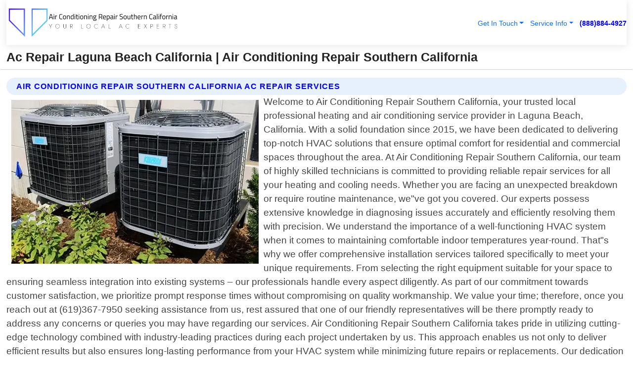

--- FILE ---
content_type: text/html; charset=utf-8
request_url: https://www.airconditioningrepairsoutherncalifornia.com/ac-repair-laguna-beach-california
body_size: 14981
content:

<!DOCTYPE html>
<html lang="en">
<head id="HeaderTag"><link rel="preconnect" href="//www.googletagmanager.com/" /><link rel="preconnect" href="//www.google-analytics.com" /><link rel="preconnect" href="//maps.googleapis.com/" /><link rel="preconnect" href="//maps.gstatic.com/" /><title>
	Ac Repair Laguna Beach California
</title><meta charset="utf-8" /><meta content="width=device-width, initial-scale=1.0" name="viewport" /><link id="favicon" href="/Content/Images/1074/FAVICON.png" rel="icon" /><link id="faviconapple" href="/assets/img/apple-touch-icon.png" rel="apple-touch-icon" /><link rel="preload" as="script" href="//cdn.jsdelivr.net/npm/bootstrap@5.3.1/dist/js/bootstrap.bundle.min.js" />
<link rel="canonical" href="https://www.airconditioningrepairsoutherncalifornia.com/ac-repair-laguna-beach-california" /><meta name="title" content="Ac Repair Laguna Beach California " /><meta name="description" content="Ac Repair Laguna Beach California by Air Conditioning Repair Southern California, A Professional Heating and Air Conditioning Services" /><meta name="og:title" content="Ac Repair Laguna Beach California " /><meta name="og:description" content="Ac Repair Laguna Beach California by Air Conditioning Repair Southern California, A Professional Heating and Air Conditioning Services" /><meta name="og:site_name" content="https://www.AirConditioningRepairSouthernCalifornia.com" /><meta name="og:type" content="website" /><meta name="og:url" content="https://www.airconditioningrepairsoutherncalifornia.com/ac-repair-laguna-beach-california" /><meta name="og:image" content="https://www.AirConditioningRepairSouthernCalifornia.com/Content/Images/1074/LOGO.webp" /><meta name="og:image:alt" content="Air Conditioning Repair Southern California Logo" /><meta name="geo.region" content="US-CA"/><meta name="geo.placename" content="Laguna Beach" /><meta name="geo.position" content="33.5451;-117.776" /><meta name="ICBM" content="33.5451,-117.776" /><script type="application/ld+json">{"@context": "https://schema.org","@type": "LocalBusiness","name": "Air Conditioning Repair Southern California","address": {"@type": "PostalAddress","addressLocality": "San Diego","addressRegion": "CA","postalCode": "92129","addressCountry": "US"},"priceRange":"$","image": "https://www.AirConditioningRepairSouthernCalifornia.com/content/images/1074/logo.png","email": "support@AirConditioningRepairSouthernCalifornia.com","telephone": "+18888844927","url": "https://www.airconditioningrepairsoutherncalifornia.com/laguna-beach-california-services","@id":"https://www.airconditioningrepairsoutherncalifornia.com/laguna-beach-california-services","paymentAccepted": [ "cash","check","credit card", "invoice" ],"openingHours": "Mo-Su 00:00-23:59","openingHoursSpecification": [ {"@type": "OpeningHoursSpecification","dayOfWeek": ["Monday","Tuesday","Wednesday","Thursday","Friday","Saturday","Sunday"],"opens": "00:00","closes": "23:59"} ],"geo": {"@type": "GeoCoordinates","latitude": "32.5758","longitude": "-117.0834"},"hasOfferCatalog": {"@context": "http://schema.org","@type": "OfferCatalog","name": "Heating and Air Conditioning services","@id": "https://www.airconditioningrepairsoutherncalifornia.com/ac-repair-laguna-beach-california","itemListElement":[ { "@type":"OfferCatalog", "name":"Air Conditioning Repair Southern California Services","itemListElement": []}]},"areaServed":[{ "@type":"City","name":"Laguna Beach California","@id":"https://www.airconditioningrepairsoutherncalifornia.com/laguna-beach-california-services"}]}</script></head>
<body id="body" style="display:none;font-family: Arial !important; width: 100% !important; height: 100% !important;">
    
    <script src="https://code.jquery.com/jquery-3.7.1.min.js" integrity="sha256-/JqT3SQfawRcv/BIHPThkBvs0OEvtFFmqPF/lYI/Cxo=" crossorigin="anonymous" async></script>
    <link rel="preload" as="style" href="//cdn.jsdelivr.net/npm/bootstrap@5.3.1/dist/css/bootstrap.min.css" onload="this.onload=null;this.rel='stylesheet';" />
    <link rel="preload" as="style" href="/resource/css/master.css" onload="this.onload=null;this.rel='stylesheet';" />

    <form method="post" action="./ac-repair-laguna-beach-california" id="mainForm">
<div class="aspNetHidden">
<input type="hidden" name="__VIEWSTATE" id="__VIEWSTATE" value="SOje1PqGKtreD6Qej4O4e0qOPPHWgLPxJhfnpMlsWbyyndJxZ7D+bq9DsR1Pa3EAT5h1+2sTF+YTq7Lum/SbztLossmQy6OZmcTwLxgGE5g=" />
</div>

<div class="aspNetHidden">

	<input type="hidden" name="__VIEWSTATEGENERATOR" id="__VIEWSTATEGENERATOR" value="1B59457A" />
	<input type="hidden" name="__EVENTVALIDATION" id="__EVENTVALIDATION" value="3PUfbe5cEwCZc7YJ9A2PfjFNwmdjbqvaWMs5tBOO5JE4Vl30dHvKNSfRo0nRSoaRyMCRIyEWrlLHioLyIMeblqrislYMyrNceqPD3mJ5kP30ydONrE7N37XIQVudLj/j+mN3ntdBnYH6OwFXq343j9jCzdgAIB6K3XLs9oI3dJcywYqScEutCivWJe7QCUqCE1in++3mp8CWyyYGHD28NSt4Mo+DS2HoaSH827s9bsuHvcBAo+jhjuMq8P+Pc/nxGqoZESgQku/2i4GAegJ3bnTIZ1aMKefMIHlPNx1bjytoztMH8g95Qzne9vQ293HdY14Vuo127Myzz9G5xrkTPLeAWbMa0Lo8PVQdkrzzZFNoBFuwB5FUSn9Y+bgy5ha43mXM93X7L+uBpkFHHFkddD9uHiz4pT9ImQPj7AiLnDf66aMvNFiR9HcHog/g+vpacBim6iUz5pspcUkroivrTM0okKvUz9F8STBjPPlmMbwFieskRVkkt96R3u+2AStChWY6Oxwi6pmKpS1Peft/2M0nHVCgUDm9efeQEZQXcLhxRRlnPZmmUQXEhqT9idlOsUaZ4jxozWtByMkhavv9A/4mMH5RRssw0D3LaDFVGCw0Jv+fzGT66ZgXaB6K6FToL/BOZ3QabINVResQJ+zXjV62ytZcMBxMx5Bz8HQoVR0d5QC1hCccQunmsN+4NGXBMt9J1ptSegFXyetewslm2sRAOHKC6g9zaqSYsP0ghOmHS1LR0BEHQsMUjtIMIxXPlPO8TcQyuuxeeTs4wixBbCmGswml+d6LumlXiXocQVTEeQvHjtmJAAVdGka/ELF5MXjLHpCSypuFoB3ihjDGmXu7Hon6+ORqRLPIiYcHaGoZnqjyjqESVCyut3yC/[base64]/SjzeFcjXE2NAXNCgYV/BrVNi8t14HHNB5m5ms4t0etQFvQ8lsHftDtx+KghZrb8RcwQCItBoNK4hzqgfLjv6DIJF9d3m7g9ygPgsoNGG2/T/y8JsznyWGo/RsQUar1H912FpE3EWIjLKhSGcPQE3jsHn/E4VLIwnRYIh0Y6GQn2ARMj7JeqTMAhpzWOfvO7k54z9MLhjnaljzaRWH63ZXwazrMg37bpZ4NdgVRafjPL/5yyPKMFM2FNm8q4T/w8LNcFNuNTozGKI5yXPj2EoCFOSZnFeMa9y/joznN2uq3f3dnNuHSzmMBo2deut+HXk/GZD6O7icKNuDGOnA5Ndl9wnkpK0FJutR6CixrOjuUQql05Rxl2RLQO6yHcwf4Kuml4ssHE8w7Yg3y1RsvUVhDOmV8/KmwaXbwZFlQHfy8PHePw5Iz/j/FGCUCHkS63B3o6q3TJRt4/OjxrfT8vDdG2OWJWRvhOzj9JOeefHWirbR5dM0uuyx1VlNe4ZH17Br0hfIgwp/agDZKg4TjMES6mI7E4TGpC1swXJmzCIAH/8o4XT36LJZwRGyNbe5ZM9NcL6p3ksGuCvgaiHs2sweXDf+9gCgMr0R3a4ptCRxlFq+pYdgbDSg9IrvLTPBAMPLhHN/UEoHtIrpaWjVE31f+iPfmrreELee6uxOw4LNMv+U7TcFlP5kBNw7SmXGQQBVEIvgnBdTnodF7bLR/iC7WCqGjeLGebljUlU8Oq/C4gF0CMeKLGtSB/zpZLlN6bUFfPaQMpQM3gVLwrtQgP0oGVR31U079Bcby3PVjpF8/qljyKzppNla8aHOOOHbnfWu1I7Q3OmSF8L4ptcg9LnYjQ69ws08x2aMTgZBSvlmScmUp/YcSvBSX+LNvf2VPxAX2x0c2qdAqW8kV4kCQfyqgzGqgNyuS5GwAaFlyUl/+HOv+e/mor+3P9+h1jco6YRRyj7zvJml+t1+uzI4MQ8w/uDedXKTcwou7JR0oVE5u/0s+4n8KrjCpXYGYrPYdU6YnejEk9i0ahADhOHfAFftlgI5+Cfhxih93MJDPHR9L0kQbw93x7E0/j8xcvNG9Mmr30iHccF7u4FWz9i1Pyj6yH2JE1YB6gfp8wU9aWN6xiz16xwSwn7px9969HeZTqkv9E+mLO/5G9hU2t4iWFiEwDLYOZuVWKBe2v5R+C6z9mnjGMNATo+34QvHOLnHadYIyYNkmy6Zh/FfCEXBFzkWs9GUsFb2aqbLDX9xxT5ztPvd0dh8MY/pVznzZ4VcPUL55lnocMZSKn3PICeWtMy3OJvAMrj2J7HiNvzSZXxEb9R6BLmlaurrRa5pKUGrQD9JRiv6izg8jPhpDUZ0rrb4uTy9Ne6t+Ik9fyNsqBhz3gl5GAO0tahB7fEZDSOkOkE9+kPTOH5uNzRsBIg2r3GbTpCM2Tz9Y4E8eDN4A78R8eQYdg1d6/0VwQT8ITmDMYvCQ0DhxjUzRyGeh3gm6H1zFs+l5a0Wpra1fVIKKOU3RDJ6bfw6Wig9Er/W9u63KIIyON141MdLfbKDMREwRqUE4Cq73VwSgOxFI9qfv4L73K0gRbp/wmEO8bIZ+gs1NUh7y4DYrfWYh+vc3oyit8RfO1rrhAFBnBzMpk2fD4OapO07wCHZNmmFG/UC0ARnzKG93W93UxO4dZT276yjb9V4Tbs7dHb0gQTZaBobXETY7bPAGiGAZD/bwzm0GNY9ag10MqPb0LPGkHpVdpNw5vGttOUIPe6Q9dGiE4m6s20c/ztAxrZs73YhdMVOzeJV9ybHDy1rbwq/cc1jiD8dY15ERZRwAcgJuDnCafcpi9f+sabY776hTBgKi7seKWwjJAIYKdaVE8gWDTFt" />
</div>
        <div id="ButtonsHidden" style="display:none;">
            <input type="submit" name="ctl00$ContactMessageSend" value="Send Contact Message Hidden" id="ContactMessageSend" />
        </div>
        <input name="ctl00$contact_FirstName" type="hidden" id="contact_FirstName" />
        <input name="ctl00$contact_LastName" type="hidden" id="contact_LastName" />
        <input name="ctl00$contact_EmailAddress" type="hidden" id="contact_EmailAddress" />
        <input name="ctl00$contact_PhoneNumber" type="hidden" id="contact_PhoneNumber" />
        <input name="ctl00$contact_Subject" type="hidden" id="contact_Subject" />
        <input name="ctl00$contact_Message" type="hidden" id="contact_Message" />
        <input name="ctl00$contact_ZipCode" type="hidden" id="contact_ZipCode" />
        <input type="hidden" id="masterJsLoad" name="masterJsLoad" value="" />
        <input name="ctl00$ShowConnectorModal" type="hidden" id="ShowConnectorModal" value="true" />
        <input name="ctl00$UseChatModule" type="hidden" id="UseChatModule" />
        <input name="ctl00$metaId" type="hidden" id="metaId" value="1074" />
        <input name="ctl00$isMobile" type="hidden" id="isMobile" />
        <input name="ctl00$affId" type="hidden" id="affId" />
        <input name="ctl00$referUrl" type="hidden" id="referUrl" />
        <input name="ctl00$businessId" type="hidden" id="businessId" value="10010146" />
        <input name="ctl00$stateId" type="hidden" id="stateId" />
        <input name="ctl00$businessPublicPhone" type="hidden" id="businessPublicPhone" />
        <input type="hidden" id="cacheDate" value="1/21/2026 6:34:19 PM" />
        <input name="ctl00$BusinessIndustryPriceCheckIsAffiliate" type="hidden" id="BusinessIndustryPriceCheckIsAffiliate" value="0" />
        
        <div class="form-group">
            <header id="header" style="padding: 0 !important;"><nav class="navbar navbar-expand-sm bg-white navbar-light"><a class="navbar-brand" href="/home" title="Air Conditioning Repair Southern California Heating And Air Conditioning Services"><img src="/content/images/1074/logo.webp" class="img-fluid imgmax500" width="500" height="auto" alt="Air Conditioning Repair Southern California Heating And Air Conditioning Services" style="height: calc(60px + 0.390625vw) !important;width:auto;" title="Air Conditioning Repair Southern California Logo"></a> <div class="collapse navbar-collapse justify-content-end" id="collapsibleNavbar"> <ul class="navbar-nav"> <li class="nav-item dropdown"> &nbsp; <a class="navlink dropdown-toggle" href="#" role="button" data-bs-toggle="dropdown">Get In Touch</a>&nbsp; <ul class="dropdown-menu"><li><a class="dropdown-item" href="/about" title="About Air Conditioning Repair Southern California">About Us</a></li><li><a class="dropdown-item" href="/contact" title="Contact Air Conditioning Repair Southern California">Contact Us</a></li><li><a class="dropdown-item" href="#" onclick="openInstaConnectModal();" title="Instantly Connect With Air Conditioning Repair Southern California">InstaConnect With Us</span></li><li><a class="dropdown-item" href="/quoterequest" title="Request A Quote From {meta.CompanyName}">Request A Quote</a></li></ul> </li> <li class="nav-item dropdown"> &nbsp;<a class="navlink dropdown-toggle" href="#" role="button" data-bs-toggle="dropdown">Service Info</a>&nbsp; <ul class="dropdown-menu"> <li><a class="dropdown-item" href="/ourservices" title="Air Conditioning Repair Southern California Services">Services</a></li><li><a class="dropdown-item" href="/serviceareas" title="Air Conditioning Repair Southern California Service Area">Service Area</a></li></ul> </li></ul> </div><div><button class="navbar-toggler" type="button" data-bs-toggle="collapse" data-bs-target="#collapsibleNavbar" title="show navigation menu"> <span class="navbar-toggler-icon"></span></button>&nbsp;<span class="navlink fontbold" style="color:blue !important;" onclick="openInstaConnectModal();" title="Click to have us call you">(888)884-4927</span></div></nav></header>

            <div id="topNav" class="hdrNav"></div>

            <h1 id="H1Tag" class="h1Main">Ac Repair Laguna Beach California  | Air Conditioning Repair Southern California</h1>
            <h2 id="H2Tag" class="h2Main">Air Conditioning Repair Southern California - AC Repair in Laguna Beach California</h2>


            <div id="hero" class="row" style="display: none;">
                

            </div>
            <div id="main" class="row">
                <hr />
                
    <div id="MAINCONTENT_MainContent"><div class="section-title"><h2 class="h2Main">Air Conditioning Repair Southern California AC Repair Services </h2></div><picture><source data-srcset="/images/1074/ac-repair-laguna-beach-california-1.webp" type="image/webp" srcset="data:,1w"/><source data-srcset="/images/1074/ac-repair-laguna-beach-california-1.jpg" type="image/jpeg" srcset="data:,1w"/><img crossorigin="anonymous" src="/images/1074/ac-repair-laguna-beach-california-1.webp" class="textWrap img-fluid imgmax500" alt="AC-Repair--in-Laguna-Beach-California-ac-repair-laguna-beach-california-1.jpg-image" title="AC-Repair--in-Laguna-Beach-California-ac-repair-laguna-beach-california-1.jpg"/></picture><p>Welcome to Air Conditioning Repair Southern California, your trusted local professional heating and air conditioning service provider in Laguna Beach, California. With a solid foundation since 2015, we have been dedicated to delivering top-notch HVAC solutions that ensure optimal comfort for residential and commercial spaces throughout the area. At Air Conditioning Repair Southern California, our team of highly skilled technicians is committed to providing reliable repair services for all your heating and cooling needs. Whether you are facing an unexpected breakdown or require routine maintenance, we"ve got you covered. Our experts possess extensive knowledge in diagnosing issues accurately and efficiently resolving them with precision. We understand the importance of a well-functioning HVAC system when it comes to maintaining comfortable indoor temperatures year-round. That"s why we offer comprehensive installation services tailored specifically to meet your unique requirements. From selecting the right equipment suitable for your space to ensuring seamless integration into existing systems – our professionals handle every aspect diligently. As part of our commitment towards customer satisfaction, we prioritize prompt response times without compromising on quality workmanship. We value your time; therefore, once you reach out at (619)367-7950 seeking assistance from us, rest assured that one of our friendly representatives will be there promptly ready to address any concerns or queries you may have regarding our services. Air Conditioning Repair Southern California takes pride in utilizing cutting-edge technology combined with industry-leading practices during each project undertaken by us. This approach enables us not only to deliver efficient results but also ensures long-lasting performance from your HVAC system while minimizing future repairs or replacements. Our dedication extends beyond mere technical expertise as we strive continuously towards building lasting relationships with customers like yourself within the Laguna Beach community. Trustworthy advice backed by transparent communication forms the cornerstone of how we operate – empowering you with informed decisions about enhancing</p><hr/> <section class="services"><div class="section-title"><h2 class="h2Main">Laguna Beach California Services Offered</h2></div><h4><a href="/laguna-beach-california-services" title="Laguna Beach California Services" class="cursorpoint106eea">Laguna Beach California Map</a></h4><div class="fullsize100 google-maps noborder"><iframe src="https://www.google.com/maps/embed/v1/place?key=AIzaSyBB-FjihcGfH9ozfyk7l0_OqFAZkXKyBik&q=Laguna Beach California" width="600" height="450" allowfullscreen loading="lazy" referrerpolicy="no-referrer-when-downgrade" title="Laguna Beach California Map"></iframe></div> View Our Full List of <a href="/Laguna-Beach-California-Services" title="Laguna Beach California Services">Laguna Beach California Services</a> </section></div>

            </div>
            <footer id="footer"><hr/><div class='footer-newsletter'> <div class='row justify-content-center'> <div class='col-lg-6'> <h4>Have A Question or Need More Information?</h4> <div class='nonmob'> <div class='displaynone'><p>Enter your phone number and we'll call you right now!</p><input type='text' name='CTCPhone' id='CTCPhone' class='form-control'/></div> <button type='button' class='btn btn-primary' onclick='openInstaConnectModal();'>Contact Us Now</button> </div><div class='mob'><a class='btn-buy mob' href='tel://+1(888)884-4927' title='Click to Call Air Conditioning Repair Southern California'>Call Or Text Us Now (888)884-4927</a></div></div> </div> </div> <hr/> <div class='footer-top'> <div class='row'><div class='col-lg-12 col-md-12 footer-contact'><h3>Air Conditioning Repair Southern California</h3><div class='sizesmall'> <p style='color:black;'><strong>Address:</strong>San Diego CA 92129<br/><strong>Phone:</strong>+18888844927<br/><strong>Email:</strong>support@AirConditioningRepairSouthernCalifornia.com<br/></p> </div> </div> <div class='row'> <div class='col-lg-12 col-md-12 footer-links'> <h4>Useful Links</h4><div class='row'><div class='col-md-3'><a href='/home' class='sizelarge' title='Air Conditioning Repair Southern California Home Page'>Home</a>&nbsp;&nbsp;&nbsp; </div><div class='col-md-3'><a href='/about' class='sizelarge' title='Air Conditioning Repair Southern California About Page'>About Us</a>&nbsp;&nbsp;&nbsp; </div><div class='col-md-3'><a href='/contact' class='sizelarge' title='Air Conditioning Repair Southern California Contact Us Page'>Contact Us</a>&nbsp;&nbsp;&nbsp;</div><div class='col-md-3'><a href='/ourservices' class='sizelarge' title='Air Conditioning Repair Southern California Services'>Services</a>&nbsp;</div></div><div class='row'><div class='col-md-3'><a href='/serviceareas' class='sizelarge' title='Air Conditioning Repair Southern California Service Area'>Service Area</a>&nbsp;&nbsp;&nbsp; </div><div class='col-md-3'><a href='/termsofservice' class='sizelarge' title='Air Conditioning Repair Southern California Terms of Service'>Terms of Service</a>&nbsp;&nbsp;&nbsp; </div><div class='col-md-3'><a href='/privacypolicy' class='sizelarge' title='Air Conditioning Repair Southern California Privacy Policy'>Privacy Policy</a>&nbsp;&nbsp;&nbsp; </div><div class='col-md-3'><a href='/quoterequest' class='sizelarge' title='Air Conditioning Repair Southern California Quote Request'>Quote Request</a>&nbsp;&nbsp;&nbsp; </div></div></div></div> </div> </div><hr/> <div class='py-4'><div class='sizesmalldarkgrey'>This site serves as a free service to assist homeowners in connecting with local service contractors. All contractors are independent, and this site does not warrant or guarantee any work performed. It is the responsibility of the homeowner to verify that the hired contractor furnishes the necessary license and insurance required for the work being performed. All persons depicted in a photo or video are actors or models and not contractors listed on this site.</div><hr/><div class='copyright'>&copy; Copyright 2018-2026 <strong><span>Air Conditioning Repair Southern California</span></strong>. All Rights Reserved</div> </div></footer>
        </div>
        <div class="modal fade industryPriceCheck" tabindex="1" style="z-index: 1450" role="dialog" aria-labelledby="industryPriceCheckHeader" aria-hidden="true">
            <div class="modal-dialog modal-lg centermodal">
                <div class="modal-content">
                    <div class="modal-header">
                        <div class="row">
                            <div class="col-md-12">
                                <h5 class="modal-title mt-0" id="industryPriceCheckHeader">Check Live/Current Prices By Industry & Zip Code</h5>
                            </div>
                        </div>
                        <button type="button" id="industryPriceCheckClose" class="close" data-bs-dismiss="modal" aria-hidden="true">×</button>
                    </div>
                    
                    <div class="modal-body" id="industryPriceCheckBody">
                        <div class="row">
                            <div class="col-md-6">
                                <label for="BusinessIndustryPriceCheck" class="control-label">Business Industry</label><br />
                                <select name="ctl00$BusinessIndustryPriceCheck" id="BusinessIndustryPriceCheck" tabindex="2" class="form-control">
	<option selected="selected" value="211">ACA Obamacare Insurance </option>
	<option value="194">Additional Dwelling Units</option>
	<option value="169">Air Conditioning</option>
	<option value="183">Air Duct Cleaning</option>
	<option value="37">Appliance Repair</option>
	<option value="203">Asbestos</option>
	<option value="164">Auto Body Shop</option>
	<option value="134">Auto Detailing</option>
	<option value="165">Auto Glass</option>
	<option value="207">Auto Insurance</option>
	<option value="166">Auto Repair</option>
	<option value="216">Bankruptcy Attorney</option>
	<option value="170">Bathroom Remodeling</option>
	<option value="170">Bathroom Remodeling</option>
	<option value="184">Biohazard Cleanup</option>
	<option value="137">Boat Rental</option>
	<option value="201">Cabinets</option>
	<option value="215">Car Accident Attorney</option>
	<option value="181">Carpet and Rug Dealers</option>
	<option value="43">Carpet Cleaning</option>
	<option value="171">Chimney Cleaning and Repair</option>
	<option value="232">Chiropractor</option>
	<option value="126">Commercial Cleaning</option>
	<option value="185">Commercial Remodeling</option>
	<option value="198">Computer Repair</option>
	<option value="172">Concrete</option>
	<option value="172">Concrete</option>
	<option value="172">Concrete</option>
	<option value="172">Concrete</option>
	<option value="199">Copier Repair</option>
	<option value="186">Covid Cleaning</option>
	<option value="240">Credit Repair</option>
	<option value="218">Criminal Attorney</option>
	<option value="241">Debt Relief</option>
	<option value="200">Decks</option>
	<option value="233">Dentist</option>
	<option value="234">Dermatologists</option>
	<option value="219">Divorce Attorney</option>
	<option value="195">Door Installation</option>
	<option value="236">Drug &amp; Alcohol Addiction Treatment</option>
	<option value="220">DUI Attorney</option>
	<option value="192">Dumpster Rental</option>
	<option value="74">Electrician</option>
	<option value="221">Employment Attorney</option>
	<option value="222">Family Attorney</option>
	<option value="173">Fencing</option>
	<option value="209">Final Expense Insurance</option>
	<option value="197">Fire Damage</option>
	<option value="243">Flight Booking</option>
	<option value="174">Flooring</option>
	<option value="244">Florists</option>
	<option value="223">Foreclosure Attorney</option>
	<option value="202">Foundations</option>
	<option value="132">Garage Door</option>
	<option value="155">Gutter Repair and Replacement</option>
	<option value="66">Handyman</option>
	<option value="210">Health Insurance</option>
	<option value="239">Hearing Aids</option>
	<option value="177">Heating</option>
	<option value="69">Heating and Air Conditioning</option>
	<option value="139">Home and Commercial Security</option>
	<option value="196">Home Internet</option>
	<option value="70">Home Remodeling</option>
	<option value="70">Home Remodeling</option>
	<option value="70">Home Remodeling</option>
	<option value="212">Homeowners Insurance</option>
	<option value="245">Hotels</option>
	<option value="224">Immigration Attorney</option>
	<option value="204">Insulation</option>
	<option value="31">Interior and Exterior Painting</option>
	<option value="242">IRS Tax Debt</option>
	<option value="67">Junk Removal</option>
	<option value="175">Kitchen Remodeling</option>
	<option value="163">Landscaping</option>
	<option value="63">Lawn Care</option>
	<option value="208">Life Insurance</option>
	<option value="246">Limo Services</option>
	<option value="247">Local Moving</option>
	<option value="81">Locksmith</option>
	<option value="248">Long Distance Moving</option>
	<option value="205">Masonry</option>
	<option value="82">Massage</option>
	<option value="225">Medical Malpractice Attorney</option>
	<option value="213">Medicare Supplemental Insurance</option>
	<option value="230">Mesothelioma Attorney</option>
	<option value="176">Mold Removal</option>
	<option value="182">Mold Testing</option>
	<option value="250">Mortgage Loan</option>
	<option value="249">Mortgage Loan Refinance</option>
	<option value="89">Moving</option>
	<option value="187">Paving</option>
	<option value="217">Personal Injury Attorney</option>
	<option value="93">Pest Control</option>
	<option value="214">Pet Insurance</option>
	<option value="235">Physical Therapists</option>
	<option value="133">Plumbing</option>
	<option value="237">Podiatrists</option>
	<option value="108">Pool Building and Remodeling</option>
	<option value="162">Pool Maintenance</option>
	<option value="193">Portable Toilets</option>
	<option value="161">Pressure Washing</option>
	<option value="72">Residential Cleaning</option>
	<option value="136">Roofing</option>
	<option value="188">Satellite TV</option>
	<option value="156">Security Equipment Installation</option>
	<option value="189">Self Storage</option>
	<option value="179">Siding</option>
	<option value="226">Social Security Disability Attorney</option>
	<option value="158">Solar Installation</option>
	<option value="167">Towing Service</option>
	<option value="227">Traffic Attorney</option>
	<option value="168">Tree Service</option>
	<option value="190">TV Repair</option>
	<option value="238">Veterinarians</option>
	<option value="206">Walk-In Tubs</option>
	<option value="135">Water Damage</option>
	<option value="191">Waterproofing</option>
	<option value="178">Wildlife Control</option>
	<option value="178">Wildlife Control</option>
	<option value="228">Wills &amp; Estate Planning Attorney</option>
	<option value="117">Window Cleaning</option>
	<option value="154">Windows and Doors</option>
	<option value="229">Workers Compensation Attorney</option>
	<option value="231">Wrongful Death Attorney</option>

</select>
                            </div>
                            <div class="col-md-6">
                                <label for="BusinessIndustryPriceCheckZipCode" class="control-label">Zip Code</label>
                                <input name="ctl00$BusinessIndustryPriceCheckZipCode" type="text" id="BusinessIndustryPriceCheckZipCode" tabindex="1" title="Please enter the customer 5 digit zip code." class="form-control" Placeholder="Required - Zip Code" />
                            </div>
                        </div>
                        <div class="row">
                            <div class="col-md-6">
                                <label for="BusinessIndustryPriceCheckButton" class="control-label">&nbsp; </label><br />

                                <input type="submit" name="ctl00$BusinessIndustryPriceCheckButton" value="Check Current Bid" onclick="return $(&#39;#BusinessIndustryPriceCheck&#39;).val().length>0 &amp;&amp; $(&#39;#BusinessIndustryPriceCheckZipCode&#39;).val().length>0;" id="BusinessIndustryPriceCheckButton" class="btn btn-success" />
                            </div>
                        </div>
                        <div class="row">
                            <div id="BusinessIndustryPriceCheckResult" class="col-md-12"></div>
                            <button type="button" id="industryPriceCheckOpen" class="btn btn-primary waves-effect waves-light" data-bs-toggle="modal" data-bs-target=".industryPriceCheck" style="display: none;">interact popup</button>

                        </div>
                    </div>
                </div>
            </div>
        </div>
        <div class="modal fade instaConnect" tabindex="100" style="z-index: 1450" role="dialog" aria-labelledby="instaConnectHeader" aria-hidden="true">
            <div class="modal-dialog modal-lg centermodal">
                <div class="modal-content">
                    <div class="modal-header">
                        <div class="row">
                            <div class="col-md-6">
                                <img id="ConnectorLogo" class="width100heightauto" src="/Content/Images/1074/LOGO.webp" alt="Air Conditioning Repair Southern California" />
                            </div>
                        </div>
                        <button type="button" id="instaConnectClose" class="close" data-bs-dismiss="modal" aria-hidden="true">×</button>
                    </div>
                    <div class="modal-body" id="instaConnectBody">
                        <h5 id="instaConnectHeader" class="modal-title mt-0">Have Heating and Air Conditioning Questions or Need A Quote?  Let Us Call You Now!</h5>
                        <div style="font-size: small; font-weight: bold; font-style: italic; color: red;">For Fastest Service, Simply Text Your 5 Digit Zip Code To (888)884-4927 - We Will Call You Immediately To Discuss</div>

                        <hr />
                        <div id="ConnectorCallPanel">
                            <h6>Enter Your Zip Code and Phone Number Below and We'll Call You Immediately</h6>
                            <div class="row">
                                <div class="col-md-6">
                                    <label for="ConnectorPhoneNumber" id="ConnectorPhoneNumberLbl">Phone Number</label>
                                    <input name="ctl00$ConnectorPhoneNumber" type="text" maxlength="10" id="ConnectorPhoneNumber" class="form-control" placeholder="Your Phone number" />
                                </div>
                                <div class="col-md-6">
                                    <label for="ConnectorPostalCode" id="ConnectorPostalCodeLbl">Zip Code</label>
                                    <input name="ctl00$ConnectorPostalCode" type="text" maxlength="5" id="ConnectorPostalCode" class="form-control" placeholder="Your 5 Digit Zip Code" onkeyup="PostalCodeLookupConnector();" OnChange="PostalCodeLookupConnector();" />
                                </div>
                            </div>
                            <div class="row">
                                <div class="col-md-6">
                                    <label for="ConnectorCity" id="ConnectorCityLbl">City</label>
                                    <input name="ctl00$ConnectorCity" type="text" readonly="readonly" id="ConnectorCity" class="form-control" placeholder="Your Auto-Populated City Here" />
                                </div>
                                <div class="col-md-6">
                                    <label for="ConnectorState" id="ConnectorStateLbl">State</label>
                                    <input name="ctl00$ConnectorState" type="text" readonly="readonly" id="ConnectorState" class="form-control" placeholder="Your Auto-Populated State here" />
                                </div>
                            </div>
                            <hr />
                            <div class="row">
                                <div class="col-12" style="font-size:small;font-style:italic;">
                                    By entering your phone number, you consent to receive automated marketing calls and text messages from <b>Air Conditioning Repair Southern California</b> at the number provided. Consent is not a condition of purchase. Message and data rates may apply. Reply STOP to opt-out at any time
                                </div>

                            </div>
                            <hr />
                            <div class="row">
                                <div class="col-md-12">
                                    <input type="submit" name="ctl00$ConnectorCallButton" value="Call Me Now" onclick="return verifyConnector();" id="ConnectorCallButton" class="btn btn-success" />&nbsp;
                                 <button type="button" id="ConnectorCallCancelButton" onclick="$('#instaConnectClose').click(); return false;" class="btn btn-danger">No Thanks</button>
                                </div>
                            </div>
                        </div>

                    </div>
                </div>
            </div>
        </div>
    </form>
    <div style="display: none;">
        <button type="button" id="instaConnectOpen" class="btn btn-primary waves-effect waves-light" data-bs-toggle="modal" data-bs-target=".instaConnect">instaConnect popup</button>
        <button type="button" class="btn btn-primary" data-bs-toggle="modal" data-bs-target=".connector" id="connectorLaunch">Launch call me modal</button>
    </div>
    

    <!-- Comm100 or fallback chat -->
    <div id="comm100">
    <div id="comm100-button-3b62ccb7-ce40-4842-b007-83a4c0b77727"></div>
    </div>


    
    <button type="button" id="alerterOpen" class="btn btn-primary waves-effect waves-light" data-bs-toggle="modal" data-bs-target=".alerter" style="display: none;">alerter popup</button>
    <div class="modal fade alerter" tabindex="-1" role="dialog" aria-labelledby="alerterHeader" aria-hidden="true">
        <div class="modal-dialog modal-lg">
            <div class="modal-content">
                <div class="modal-header">
                    <h5 class="modal-title mt-0" id="alerterHeader">header text here</h5>
                    <button type="button" class="close" data-bs-dismiss="modal" aria-hidden="true">×</button>
                </div>
                <div class="modal-body" id="alerterBody">
                </div>
            </div>
        </div>
    </div>
    <button type="button" class="btn btn-primary" data-bs-toggle="modal" data-bs-target=".interact" id="interactLaunch" style="display: none;">Launch call me modal</button>
    <div class="modal fade interact" tabindex="1" style="z-index: 1450" role="dialog" aria-labelledby="interactHeader" aria-hidden="true">
        <div class="modal-dialog modal-lg centermodal">
            <div class="modal-content">
                <div class="modal-header">
                    <div class="row">
                        <div class="col-md-6">
                            <img id="InteractLogo" class="width100heightauto" src="/Content/Images/1074/LOGO.webp" alt="Air Conditioning Repair Southern California" />
                        </div>
                    </div>
                    <button type="button" id="interactClose" class="close" data-bs-dismiss="modal" aria-hidden="true">×</button>
                    <button type="button" id="interactOpen" class="btn btn-primary waves-effect waves-light" data-bs-toggle="modal" data-bs-target=".interact" style="display: none;">interact popup</button>
                </div>
                <div class="modal-body" id="interactBody">
                    <h5 class="modal-title mt-0" id="interactHeader">Do You Have a Question For Us?  We would love to hear from you!</h5>
                    <div style="font-size: small; font-weight: bold; font-style: italic; color: red;">For Fastest Service, Simply Text Us Your 5 Digit Zip Code to (888)884-4927 And We Will Call You Immediately</div>
                    <br />
                    <br />
                    <div>
                        <span onclick="$('#InteractTextPanel').hide();$('#InteractCallPanel').show();" class="btn btn-primary">Speak With Us</span>&nbsp;&nbsp;
                <span onclick="$('#InteractCallPanel').hide();$('#InteractTextPanel').show();" class="btn btn-primary">Message Us</span>
                    </div>
                    <hr />
                    <div id="InteractCallPanel" style="display: none">
                        <h6>Enter Your Contact Info Below and We'll Call You Right Now</h6>
                        <input type="text" id="UserNameCall" placeholder="Your Name" class="form-control" /><br />
                        <input type="text" id="UserPhoneNumberCall" placeholder="Your Phone Number" class="form-control" /><br />
                        <input type="text" id="UserPostalCodeCall" placeholder="Your Postal Code" class="form-control" /><br />
                        <input type="text" id="UserEmailCall" placeholder="Your Email Address (Optional)" class="form-control" /><br />
                        <input type="checkbox" id="chkPermission2" style="font-size: x-large;" />&nbsp;I agree to receive automated call(s) or text(s) at this number using an automatic phone dialing system by, or on behalf of the business, with the sole purpose of connecting me to a phone representative or company voice mail system.  I understand I do not have to consent in order to purchase any products or services.  Carrier charges may apply.<br />
                        <br />
                        <span onclick="UserCall();" class="btn btn-success">Call Me Now</span>
                    </div>
                    <div id="InteractTextPanel" style="display: none">
                        <h6>Please Enter Your Contact Info Below and We'll Receive Your Message Right Now</h6>
                        <input type="text" id="UserNameText" placeholder="Your Name" class="form-control" /><br />
                        <input type="text" id="UserPhoneNumberText" placeholder="Your Phone Number" class="form-control" /><br />
                        <input type="text" id="UserPostalCodeText" placeholder="Your Postal Code" class="form-control" /><br />
                        <input type="text" id="UserEmailText" placeholder="Your Email Address (Optional)" class="form-control" /><br />
                        <textarea id="UserTextMessage" placeholder="Your Message Here" rows="2" class="form-control"></textarea><br />
                        <input type="checkbox" id="chkPermission" style="font-size: x-large;" />&nbsp;I agree to receive automated call(s) or text(s) at this number using an automatic phone dialing system by, or on behalf of the business, with the sole purpose of connecting me to a phone representative or company voice mail system.  I understand I do not have to consent in order to purchase any products or services.  Carrier charges may apply.<br />
                        <br />
                        <span onclick="UserText();" class="btn btn-success">Submit Message</span>
                    </div>
                </div>
            </div>
        </div>

    </div>
    
    
       
    <script defer src='https://www.googletagmanager.com/gtag/js?id=G-H1V4RPFWSJ' onload='gtagSetup();'></script><script>function gtagSetup(){window.dataLayer = window.dataLayer || []; function gtag() { dataLayer.push(arguments); } gtag('js', new Date()); gtag('config', 'G-H1V4RPFWSJ');}</script>

    <style>
        #hero {
            background: url('/assets/img/hero-bg.webp'), url('/assets/img/hero-bg.jpg');
        }
    </style>
     <script src="/resource/js/master.min.js" onload="this.onload==null;masterJsLoaded();" async></script>

    <script>
        function loaded() {
            try {
                if (window.jQuery && document.getElementById('masterJsLoad').value === 'y') {
                    //
                    $.getScript("//cdn.jsdelivr.net/npm/bootstrap@5.3.1/dist/js/bootstrap.bundle.min.js")

                        .done(function (script, textStatus) {
                             
                            // Script loaded successfully
                            console.log("Script loaded:", textStatus);
                            // You can now use the functions and variables defined in the loaded script
                        })
                        .fail(function (jqxhr, settings, exception) {
                            alert('failed');
                            // Handle the error if the script fails to load
                            console.error("Error loading script:", exception);
                        });

                    deferredTasks();
                    $("#body").show();
                }
                else {
                    setTimeout(loaded, 10);
                }
            }
            catch (ex) {
                alert('loaded-->' + ex);
            }
        }
        function masterJsLoaded() {
            try {
                document.getElementById('masterJsLoad').value = 'y';
                loaded();
            }
            catch (ex) {
                alert('masterJsLoaded-->' + ex);
            }
        }


    </script> 

    
    
    <link href="/assets/css/datatables.net.css" rel="stylesheet" type="text/css" />
    <script src="https://cdn.datatables.net/1.12.1/js/jquery.dataTables.min.js" onload="this.onload==null; dataTableInitializeMaster('industryCoverageDt', true);"></script>
     
</body>
</html>
